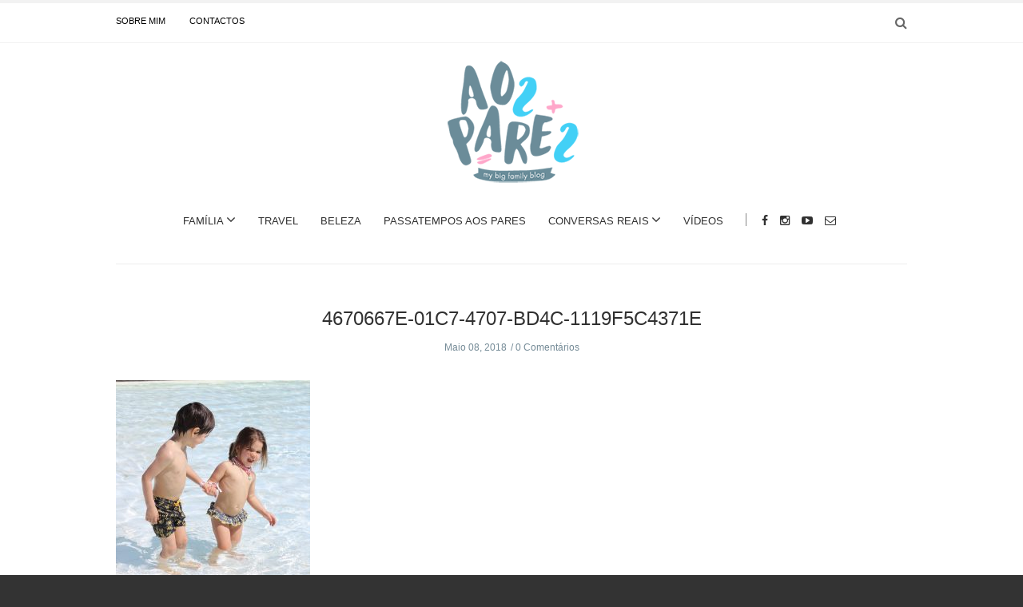

--- FILE ---
content_type: text/html; charset=UTF-8
request_url: https://aospares.pt/zmar-um-paraiso-para-as-familias/4670667e-01c7-4707-bd4c-1119f5c4371e/
body_size: 18153
content:
<!doctype html>
<html class="no-js" lang="pt-PT">
  <head><script>if(navigator.userAgent.match(/MSIE|Internet Explorer/i)||navigator.userAgent.match(/Trident\/7\..*?rv:11/i)){var href=document.location.href;if(!href.match(/[?&]nowprocket/)){if(href.indexOf("?")==-1){if(href.indexOf("#")==-1){document.location.href=href+"?nowprocket=1"}else{document.location.href=href.replace("#","?nowprocket=1#")}}else{if(href.indexOf("#")==-1){document.location.href=href+"&nowprocket=1"}else{document.location.href=href.replace("#","&nowprocket=1#")}}}}</script><script>class RocketLazyLoadScripts{constructor(e){this.triggerEvents=e,this.eventOptions={passive:!0},this.userEventListener=this.triggerListener.bind(this),this.delayedScripts={normal:[],async:[],defer:[]},this.allJQueries=[]}_addUserInteractionListener(e){this.triggerEvents.forEach((t=>window.addEventListener(t,e.userEventListener,e.eventOptions)))}_removeUserInteractionListener(e){this.triggerEvents.forEach((t=>window.removeEventListener(t,e.userEventListener,e.eventOptions)))}triggerListener(){this._removeUserInteractionListener(this),this._loadEverythingNow()}async _loadEverythingNow(){this._handleDocumentWrite(),this._registerAllDelayedScripts(),this._preloadAllScripts(),await this._loadScriptsFromList(this.delayedScripts.normal),await this._loadScriptsFromList(this.delayedScripts.defer),await this._loadScriptsFromList(this.delayedScripts.async),await this._triggerDOMContentLoaded(),await this._triggerWindowLoad(),window.dispatchEvent(new Event("rocket-allScriptsLoaded"))}_registerAllDelayedScripts(){document.querySelectorAll("script[type=rocketlazyloadscript]").forEach((e=>{e.hasAttribute("src")?e.hasAttribute("async")&&!1!==e.async?this.delayedScripts.async.push(e):e.hasAttribute("defer")&&!1!==e.defer||"module"===e.getAttribute("data-rocket-type")?this.delayedScripts.defer.push(e):this.delayedScripts.normal.push(e):this.delayedScripts.normal.push(e)}))}async _transformScript(e){return await this._requestAnimFrame(),new Promise((t=>{var n=document.createElement("script");[...e.attributes].forEach((e=>{let t=e.nodeName;"type"!==t&&("data-rocket-type"===t&&(t="type"),n.setAttribute(t,e.nodeValue))})),e.hasAttribute("src")?(n.addEventListener("load",t),n.addEventListener("error",t)):(n.text=e.text,t()),e.parentNode.replaceChild(n,e)}))}async _loadScriptsFromList(e){const t=e.shift();return t?(await this._transformScript(t),this._loadScriptsFromList(e)):Promise.resolve()}_preloadAllScripts(){var e=document.createDocumentFragment();[...this.delayedScripts.normal,...this.delayedScripts.defer,...this.delayedScripts.async].forEach((t=>{const n=t.getAttribute("src");if(n){const t=document.createElement("link");t.href=n,t.rel="preload",t.as="script",e.appendChild(t)}})),document.head.appendChild(e)}_delayEventListeners(){let e={};function t(t,n){!function(t){function n(n){return e[t].eventsToRewrite.indexOf(n)>=0?"rocket-"+n:n}e[t]||(e[t]={originalFunctions:{add:t.addEventListener,remove:t.removeEventListener},eventsToRewrite:[]},t.addEventListener=function(){arguments[0]=n(arguments[0]),e[t].originalFunctions.add.apply(t,arguments)},t.removeEventListener=function(){arguments[0]=n(arguments[0]),e[t].originalFunctions.remove.apply(t,arguments)})}(t),e[t].eventsToRewrite.push(n)}function n(e,t){const n=e[t];Object.defineProperty(e,t,{get:n||function(){},set:n=>{e["rocket"+t]=n}})}t(document,"DOMContentLoaded"),t(window,"DOMContentLoaded"),t(window,"load"),t(window,"pageshow"),t(document,"readystatechange"),n(document,"onreadystatechange"),n(window,"onload"),n(window,"onpageshow")}_delayJQueryReady(e){let t;Object.defineProperty(window,"jQuery",{get:()=>t,set(n){if(n&&n.fn&&!e.allJQueries.includes(n)){n.fn.ready=n.fn.init.prototype.ready=function(t){e.domReadyFired?t.bind(document)(n):document.addEventListener("rocket-DOMContentLoaded",(()=>t.bind(document)(n)))};const t=n.fn.on;n.fn.on=n.fn.init.prototype.on=function(){if(this[0]===window){function e(e){return e.split(" ").map((e=>"load"===e?"rocket-load":e)).join(" ")}"string"==typeof arguments[0]||arguments[0]instanceof String?arguments[0]=e(arguments[0]):"object"==typeof arguments[0]&&Object.keys(arguments[0]).forEach((t=>{delete Object.assign(arguments[0],{[e(t)]:arguments[0][t]})[t]}))}return t.apply(this,arguments),this},e.allJQueries.push(n)}t=n}})}async _triggerDOMContentLoaded(){this.domReadyFired=!0,await this._requestAnimFrame(),document.dispatchEvent(new Event("rocket-DOMContentLoaded")),await this._requestAnimFrame(),window.dispatchEvent(new Event("rocket-DOMContentLoaded")),await this._requestAnimFrame(),document.dispatchEvent(new Event("rocket-readystatechange")),await this._requestAnimFrame(),document.rocketonreadystatechange&&document.rocketonreadystatechange()}async _triggerWindowLoad(){await this._requestAnimFrame(),window.dispatchEvent(new Event("rocket-load")),await this._requestAnimFrame(),window.rocketonload&&window.rocketonload(),await this._requestAnimFrame(),this.allJQueries.forEach((e=>e(window).trigger("rocket-load"))),window.dispatchEvent(new Event("rocket-pageshow")),await this._requestAnimFrame(),window.rocketonpageshow&&window.rocketonpageshow()}_handleDocumentWrite(){const e=new Map;document.write=document.writeln=function(t){const n=document.currentScript,r=document.createRange(),i=n.parentElement;let o=e.get(n);void 0===o&&(o=n.nextSibling,e.set(n,o));const a=document.createDocumentFragment();r.setStart(a,0),a.appendChild(r.createContextualFragment(t)),i.insertBefore(a,o)}}async _requestAnimFrame(){return new Promise((e=>requestAnimationFrame(e)))}static run(){const e=new RocketLazyLoadScripts(["keydown","mouseover","touchmove","touchstart","wheel"]);e._delayEventListeners(),e._delayJQueryReady(e),e._addUserInteractionListener(e)}}RocketLazyLoadScripts.run();
</script>
    <meta charset="UTF-8">
    <meta http-equiv="x-ua-compatible" content="ie=edge">
    <meta name="viewport" content="width=device-width, initial-scale=1">

<script type="rocketlazyloadscript">
  (function() {
    var useSSL = 'https:' == document.location.protocol;
    var src = (useSSL ? 'https:' : 'http:') +
        '//www.googletagservices.com/tag/js/gpt.js';
    document.write('<scr' + 'ipt src="' + src + '"></scr' + 'ipt>');
  })();
</script>

    <!-- Place favicon.ico in the root directory -->
    <meta name='robots' content='index, follow, max-image-preview:large, max-snippet:-1, max-video-preview:-1' />

	<!-- This site is optimized with the Yoast SEO plugin v26.8 - https://yoast.com/product/yoast-seo-wordpress/ -->
	<title>4670667E-01C7-4707-BD4C-1119F5C4371E - Aos Pares</title><link rel="stylesheet" href="https://fonts.googleapis.com/css?family=Open%20Sans%3A400%7CMerriweather&#038;subset=latin&#038;display=swap" />
	<link rel="canonical" href="https://aospares.pt/zmar-um-paraiso-para-as-familias/4670667e-01c7-4707-bd4c-1119f5c4371e/" />
	<meta property="og:locale" content="pt_PT" />
	<meta property="og:type" content="article" />
	<meta property="og:title" content="4670667E-01C7-4707-BD4C-1119F5C4371E - Aos Pares" />
	<meta property="og:url" content="https://aospares.pt/zmar-um-paraiso-para-as-familias/4670667e-01c7-4707-bd4c-1119f5c4371e/" />
	<meta property="og:site_name" content="Aos Pares" />
	<meta property="og:image" content="https://aospares.pt/zmar-um-paraiso-para-as-familias/4670667e-01c7-4707-bd4c-1119f5c4371e" />
	<meta property="og:image:width" content="1656" />
	<meta property="og:image:height" content="2048" />
	<meta property="og:image:type" content="image/jpeg" />
	<meta name="twitter:card" content="summary_large_image" />
	<script type="application/ld+json" class="yoast-schema-graph">{"@context":"https://schema.org","@graph":[{"@type":"WebPage","@id":"https://aospares.pt/zmar-um-paraiso-para-as-familias/4670667e-01c7-4707-bd4c-1119f5c4371e/","url":"https://aospares.pt/zmar-um-paraiso-para-as-familias/4670667e-01c7-4707-bd4c-1119f5c4371e/","name":"4670667E-01C7-4707-BD4C-1119F5C4371E - Aos Pares","isPartOf":{"@id":"https://aospares.pt/#website"},"primaryImageOfPage":{"@id":"https://aospares.pt/zmar-um-paraiso-para-as-familias/4670667e-01c7-4707-bd4c-1119f5c4371e/#primaryimage"},"image":{"@id":"https://aospares.pt/zmar-um-paraiso-para-as-familias/4670667e-01c7-4707-bd4c-1119f5c4371e/#primaryimage"},"thumbnailUrl":"https://aospares.pt/wp-content/uploads/2018/05/4670667E-01C7-4707-BD4C-1119F5C4371E.jpeg","datePublished":"2018-05-08T20:35:00+00:00","breadcrumb":{"@id":"https://aospares.pt/zmar-um-paraiso-para-as-familias/4670667e-01c7-4707-bd4c-1119f5c4371e/#breadcrumb"},"inLanguage":"pt-PT","potentialAction":[{"@type":"ReadAction","target":["https://aospares.pt/zmar-um-paraiso-para-as-familias/4670667e-01c7-4707-bd4c-1119f5c4371e/"]}]},{"@type":"ImageObject","inLanguage":"pt-PT","@id":"https://aospares.pt/zmar-um-paraiso-para-as-familias/4670667e-01c7-4707-bd4c-1119f5c4371e/#primaryimage","url":"https://aospares.pt/wp-content/uploads/2018/05/4670667E-01C7-4707-BD4C-1119F5C4371E.jpeg","contentUrl":"https://aospares.pt/wp-content/uploads/2018/05/4670667E-01C7-4707-BD4C-1119F5C4371E.jpeg","width":1656,"height":2048},{"@type":"BreadcrumbList","@id":"https://aospares.pt/zmar-um-paraiso-para-as-familias/4670667e-01c7-4707-bd4c-1119f5c4371e/#breadcrumb","itemListElement":[{"@type":"ListItem","position":1,"name":"Início","item":"https://aospares.pt/"},{"@type":"ListItem","position":2,"name":"Zmar, um paraíso para as famílias!","item":"https://aospares.pt/zmar-um-paraiso-para-as-familias/"},{"@type":"ListItem","position":3,"name":"4670667E-01C7-4707-BD4C-1119F5C4371E"}]},{"@type":"WebSite","@id":"https://aospares.pt/#website","url":"https://aospares.pt/","name":"Aos Pares","description":"my big family blog","potentialAction":[{"@type":"SearchAction","target":{"@type":"EntryPoint","urlTemplate":"https://aospares.pt/?s={search_term_string}"},"query-input":{"@type":"PropertyValueSpecification","valueRequired":true,"valueName":"search_term_string"}}],"inLanguage":"pt-PT"}]}</script>
	<!-- / Yoast SEO plugin. -->


<link rel='dns-prefetch' href='//widgetlogic.org' />
<link rel='dns-prefetch' href='//fonts.googleapis.com' />
<link href='https://fonts.gstatic.com' crossorigin rel='preconnect' />
<link rel="alternate" type="application/rss+xml" title="Aos Pares &raquo; Feed" href="https://aospares.pt/feed/" />
<link rel="alternate" type="application/rss+xml" title="Aos Pares &raquo; Feed de comentários" href="https://aospares.pt/comments/feed/" />
<script type="text/javascript" id="wpp-js" src="https://aospares.pt/wp-content/plugins/wordpress-popular-posts/assets/js/wpp.min.js?ver=7.3.6" data-sampling="0" data-sampling-rate="100" data-api-url="https://aospares.pt/wp-json/wordpress-popular-posts" data-post-id="18974" data-token="712f491537" data-lang="0" data-debug="0"></script>
<link rel="alternate" type="application/rss+xml" title="Feed de comentários de Aos Pares &raquo; 4670667E-01C7-4707-BD4C-1119F5C4371E" href="https://aospares.pt/zmar-um-paraiso-para-as-familias/4670667e-01c7-4707-bd4c-1119f5c4371e/feed/" />
<link rel="alternate" title="oEmbed (JSON)" type="application/json+oembed" href="https://aospares.pt/wp-json/oembed/1.0/embed?url=https%3A%2F%2Faospares.pt%2Fzmar-um-paraiso-para-as-familias%2F4670667e-01c7-4707-bd4c-1119f5c4371e%2F" />
<link rel="alternate" title="oEmbed (XML)" type="text/xml+oembed" href="https://aospares.pt/wp-json/oembed/1.0/embed?url=https%3A%2F%2Faospares.pt%2Fzmar-um-paraiso-para-as-familias%2F4670667e-01c7-4707-bd4c-1119f5c4371e%2F&#038;format=xml" />
		<!-- This site uses the Google Analytics by ExactMetrics plugin v8.11.1 - Using Analytics tracking - https://www.exactmetrics.com/ -->
		<!-- Note: ExactMetrics is not currently configured on this site. The site owner needs to authenticate with Google Analytics in the ExactMetrics settings panel. -->
					<!-- No tracking code set -->
				<!-- / Google Analytics by ExactMetrics -->
		<!-- aospares.pt is managing ads with Advanced Ads 2.0.16 – https://wpadvancedads.com/ --><!--noptimize--><script type="rocketlazyloadscript" id="aospa-ready">
			window.advanced_ads_ready=function(e,a){a=a||"complete";var d=function(e){return"interactive"===a?"loading"!==e:"complete"===e};d(document.readyState)?e():document.addEventListener("readystatechange",(function(a){d(a.target.readyState)&&e()}),{once:"interactive"===a})},window.advanced_ads_ready_queue=window.advanced_ads_ready_queue||[];		</script>
		<!--/noptimize--><style id='wp-img-auto-sizes-contain-inline-css' type='text/css'>
img:is([sizes=auto i],[sizes^="auto," i]){contain-intrinsic-size:3000px 1500px}
/*# sourceURL=wp-img-auto-sizes-contain-inline-css */
</style>
<link rel='stylesheet' id='sbi_styles-css' href='https://aospares.pt/wp-content/plugins/instagram-feed/css/sbi-styles.min.css?ver=6.10.0' type='text/css' media='all' />
<style id='wp-emoji-styles-inline-css' type='text/css'>

	img.wp-smiley, img.emoji {
		display: inline !important;
		border: none !important;
		box-shadow: none !important;
		height: 1em !important;
		width: 1em !important;
		margin: 0 0.07em !important;
		vertical-align: -0.1em !important;
		background: none !important;
		padding: 0 !important;
	}
/*# sourceURL=wp-emoji-styles-inline-css */
</style>
<style id='wp-block-library-inline-css' type='text/css'>
:root{--wp-block-synced-color:#7a00df;--wp-block-synced-color--rgb:122,0,223;--wp-bound-block-color:var(--wp-block-synced-color);--wp-editor-canvas-background:#ddd;--wp-admin-theme-color:#007cba;--wp-admin-theme-color--rgb:0,124,186;--wp-admin-theme-color-darker-10:#006ba1;--wp-admin-theme-color-darker-10--rgb:0,107,160.5;--wp-admin-theme-color-darker-20:#005a87;--wp-admin-theme-color-darker-20--rgb:0,90,135;--wp-admin-border-width-focus:2px}@media (min-resolution:192dpi){:root{--wp-admin-border-width-focus:1.5px}}.wp-element-button{cursor:pointer}:root .has-very-light-gray-background-color{background-color:#eee}:root .has-very-dark-gray-background-color{background-color:#313131}:root .has-very-light-gray-color{color:#eee}:root .has-very-dark-gray-color{color:#313131}:root .has-vivid-green-cyan-to-vivid-cyan-blue-gradient-background{background:linear-gradient(135deg,#00d084,#0693e3)}:root .has-purple-crush-gradient-background{background:linear-gradient(135deg,#34e2e4,#4721fb 50%,#ab1dfe)}:root .has-hazy-dawn-gradient-background{background:linear-gradient(135deg,#faaca8,#dad0ec)}:root .has-subdued-olive-gradient-background{background:linear-gradient(135deg,#fafae1,#67a671)}:root .has-atomic-cream-gradient-background{background:linear-gradient(135deg,#fdd79a,#004a59)}:root .has-nightshade-gradient-background{background:linear-gradient(135deg,#330968,#31cdcf)}:root .has-midnight-gradient-background{background:linear-gradient(135deg,#020381,#2874fc)}:root{--wp--preset--font-size--normal:16px;--wp--preset--font-size--huge:42px}.has-regular-font-size{font-size:1em}.has-larger-font-size{font-size:2.625em}.has-normal-font-size{font-size:var(--wp--preset--font-size--normal)}.has-huge-font-size{font-size:var(--wp--preset--font-size--huge)}.has-text-align-center{text-align:center}.has-text-align-left{text-align:left}.has-text-align-right{text-align:right}.has-fit-text{white-space:nowrap!important}#end-resizable-editor-section{display:none}.aligncenter{clear:both}.items-justified-left{justify-content:flex-start}.items-justified-center{justify-content:center}.items-justified-right{justify-content:flex-end}.items-justified-space-between{justify-content:space-between}.screen-reader-text{border:0;clip-path:inset(50%);height:1px;margin:-1px;overflow:hidden;padding:0;position:absolute;width:1px;word-wrap:normal!important}.screen-reader-text:focus{background-color:#ddd;clip-path:none;color:#444;display:block;font-size:1em;height:auto;left:5px;line-height:normal;padding:15px 23px 14px;text-decoration:none;top:5px;width:auto;z-index:100000}html :where(.has-border-color){border-style:solid}html :where([style*=border-top-color]){border-top-style:solid}html :where([style*=border-right-color]){border-right-style:solid}html :where([style*=border-bottom-color]){border-bottom-style:solid}html :where([style*=border-left-color]){border-left-style:solid}html :where([style*=border-width]){border-style:solid}html :where([style*=border-top-width]){border-top-style:solid}html :where([style*=border-right-width]){border-right-style:solid}html :where([style*=border-bottom-width]){border-bottom-style:solid}html :where([style*=border-left-width]){border-left-style:solid}html :where(img[class*=wp-image-]){height:auto;max-width:100%}:where(figure){margin:0 0 1em}html :where(.is-position-sticky){--wp-admin--admin-bar--position-offset:var(--wp-admin--admin-bar--height,0px)}@media screen and (max-width:600px){html :where(.is-position-sticky){--wp-admin--admin-bar--position-offset:0px}}

/*# sourceURL=wp-block-library-inline-css */
</style><style id='global-styles-inline-css' type='text/css'>
:root{--wp--preset--aspect-ratio--square: 1;--wp--preset--aspect-ratio--4-3: 4/3;--wp--preset--aspect-ratio--3-4: 3/4;--wp--preset--aspect-ratio--3-2: 3/2;--wp--preset--aspect-ratio--2-3: 2/3;--wp--preset--aspect-ratio--16-9: 16/9;--wp--preset--aspect-ratio--9-16: 9/16;--wp--preset--color--black: #000000;--wp--preset--color--cyan-bluish-gray: #abb8c3;--wp--preset--color--white: #ffffff;--wp--preset--color--pale-pink: #f78da7;--wp--preset--color--vivid-red: #cf2e2e;--wp--preset--color--luminous-vivid-orange: #ff6900;--wp--preset--color--luminous-vivid-amber: #fcb900;--wp--preset--color--light-green-cyan: #7bdcb5;--wp--preset--color--vivid-green-cyan: #00d084;--wp--preset--color--pale-cyan-blue: #8ed1fc;--wp--preset--color--vivid-cyan-blue: #0693e3;--wp--preset--color--vivid-purple: #9b51e0;--wp--preset--gradient--vivid-cyan-blue-to-vivid-purple: linear-gradient(135deg,rgb(6,147,227) 0%,rgb(155,81,224) 100%);--wp--preset--gradient--light-green-cyan-to-vivid-green-cyan: linear-gradient(135deg,rgb(122,220,180) 0%,rgb(0,208,130) 100%);--wp--preset--gradient--luminous-vivid-amber-to-luminous-vivid-orange: linear-gradient(135deg,rgb(252,185,0) 0%,rgb(255,105,0) 100%);--wp--preset--gradient--luminous-vivid-orange-to-vivid-red: linear-gradient(135deg,rgb(255,105,0) 0%,rgb(207,46,46) 100%);--wp--preset--gradient--very-light-gray-to-cyan-bluish-gray: linear-gradient(135deg,rgb(238,238,238) 0%,rgb(169,184,195) 100%);--wp--preset--gradient--cool-to-warm-spectrum: linear-gradient(135deg,rgb(74,234,220) 0%,rgb(151,120,209) 20%,rgb(207,42,186) 40%,rgb(238,44,130) 60%,rgb(251,105,98) 80%,rgb(254,248,76) 100%);--wp--preset--gradient--blush-light-purple: linear-gradient(135deg,rgb(255,206,236) 0%,rgb(152,150,240) 100%);--wp--preset--gradient--blush-bordeaux: linear-gradient(135deg,rgb(254,205,165) 0%,rgb(254,45,45) 50%,rgb(107,0,62) 100%);--wp--preset--gradient--luminous-dusk: linear-gradient(135deg,rgb(255,203,112) 0%,rgb(199,81,192) 50%,rgb(65,88,208) 100%);--wp--preset--gradient--pale-ocean: linear-gradient(135deg,rgb(255,245,203) 0%,rgb(182,227,212) 50%,rgb(51,167,181) 100%);--wp--preset--gradient--electric-grass: linear-gradient(135deg,rgb(202,248,128) 0%,rgb(113,206,126) 100%);--wp--preset--gradient--midnight: linear-gradient(135deg,rgb(2,3,129) 0%,rgb(40,116,252) 100%);--wp--preset--font-size--small: 13px;--wp--preset--font-size--medium: 20px;--wp--preset--font-size--large: 36px;--wp--preset--font-size--x-large: 42px;--wp--preset--spacing--20: 0.44rem;--wp--preset--spacing--30: 0.67rem;--wp--preset--spacing--40: 1rem;--wp--preset--spacing--50: 1.5rem;--wp--preset--spacing--60: 2.25rem;--wp--preset--spacing--70: 3.38rem;--wp--preset--spacing--80: 5.06rem;--wp--preset--shadow--natural: 6px 6px 9px rgba(0, 0, 0, 0.2);--wp--preset--shadow--deep: 12px 12px 50px rgba(0, 0, 0, 0.4);--wp--preset--shadow--sharp: 6px 6px 0px rgba(0, 0, 0, 0.2);--wp--preset--shadow--outlined: 6px 6px 0px -3px rgb(255, 255, 255), 6px 6px rgb(0, 0, 0);--wp--preset--shadow--crisp: 6px 6px 0px rgb(0, 0, 0);}:where(.is-layout-flex){gap: 0.5em;}:where(.is-layout-grid){gap: 0.5em;}body .is-layout-flex{display: flex;}.is-layout-flex{flex-wrap: wrap;align-items: center;}.is-layout-flex > :is(*, div){margin: 0;}body .is-layout-grid{display: grid;}.is-layout-grid > :is(*, div){margin: 0;}:where(.wp-block-columns.is-layout-flex){gap: 2em;}:where(.wp-block-columns.is-layout-grid){gap: 2em;}:where(.wp-block-post-template.is-layout-flex){gap: 1.25em;}:where(.wp-block-post-template.is-layout-grid){gap: 1.25em;}.has-black-color{color: var(--wp--preset--color--black) !important;}.has-cyan-bluish-gray-color{color: var(--wp--preset--color--cyan-bluish-gray) !important;}.has-white-color{color: var(--wp--preset--color--white) !important;}.has-pale-pink-color{color: var(--wp--preset--color--pale-pink) !important;}.has-vivid-red-color{color: var(--wp--preset--color--vivid-red) !important;}.has-luminous-vivid-orange-color{color: var(--wp--preset--color--luminous-vivid-orange) !important;}.has-luminous-vivid-amber-color{color: var(--wp--preset--color--luminous-vivid-amber) !important;}.has-light-green-cyan-color{color: var(--wp--preset--color--light-green-cyan) !important;}.has-vivid-green-cyan-color{color: var(--wp--preset--color--vivid-green-cyan) !important;}.has-pale-cyan-blue-color{color: var(--wp--preset--color--pale-cyan-blue) !important;}.has-vivid-cyan-blue-color{color: var(--wp--preset--color--vivid-cyan-blue) !important;}.has-vivid-purple-color{color: var(--wp--preset--color--vivid-purple) !important;}.has-black-background-color{background-color: var(--wp--preset--color--black) !important;}.has-cyan-bluish-gray-background-color{background-color: var(--wp--preset--color--cyan-bluish-gray) !important;}.has-white-background-color{background-color: var(--wp--preset--color--white) !important;}.has-pale-pink-background-color{background-color: var(--wp--preset--color--pale-pink) !important;}.has-vivid-red-background-color{background-color: var(--wp--preset--color--vivid-red) !important;}.has-luminous-vivid-orange-background-color{background-color: var(--wp--preset--color--luminous-vivid-orange) !important;}.has-luminous-vivid-amber-background-color{background-color: var(--wp--preset--color--luminous-vivid-amber) !important;}.has-light-green-cyan-background-color{background-color: var(--wp--preset--color--light-green-cyan) !important;}.has-vivid-green-cyan-background-color{background-color: var(--wp--preset--color--vivid-green-cyan) !important;}.has-pale-cyan-blue-background-color{background-color: var(--wp--preset--color--pale-cyan-blue) !important;}.has-vivid-cyan-blue-background-color{background-color: var(--wp--preset--color--vivid-cyan-blue) !important;}.has-vivid-purple-background-color{background-color: var(--wp--preset--color--vivid-purple) !important;}.has-black-border-color{border-color: var(--wp--preset--color--black) !important;}.has-cyan-bluish-gray-border-color{border-color: var(--wp--preset--color--cyan-bluish-gray) !important;}.has-white-border-color{border-color: var(--wp--preset--color--white) !important;}.has-pale-pink-border-color{border-color: var(--wp--preset--color--pale-pink) !important;}.has-vivid-red-border-color{border-color: var(--wp--preset--color--vivid-red) !important;}.has-luminous-vivid-orange-border-color{border-color: var(--wp--preset--color--luminous-vivid-orange) !important;}.has-luminous-vivid-amber-border-color{border-color: var(--wp--preset--color--luminous-vivid-amber) !important;}.has-light-green-cyan-border-color{border-color: var(--wp--preset--color--light-green-cyan) !important;}.has-vivid-green-cyan-border-color{border-color: var(--wp--preset--color--vivid-green-cyan) !important;}.has-pale-cyan-blue-border-color{border-color: var(--wp--preset--color--pale-cyan-blue) !important;}.has-vivid-cyan-blue-border-color{border-color: var(--wp--preset--color--vivid-cyan-blue) !important;}.has-vivid-purple-border-color{border-color: var(--wp--preset--color--vivid-purple) !important;}.has-vivid-cyan-blue-to-vivid-purple-gradient-background{background: var(--wp--preset--gradient--vivid-cyan-blue-to-vivid-purple) !important;}.has-light-green-cyan-to-vivid-green-cyan-gradient-background{background: var(--wp--preset--gradient--light-green-cyan-to-vivid-green-cyan) !important;}.has-luminous-vivid-amber-to-luminous-vivid-orange-gradient-background{background: var(--wp--preset--gradient--luminous-vivid-amber-to-luminous-vivid-orange) !important;}.has-luminous-vivid-orange-to-vivid-red-gradient-background{background: var(--wp--preset--gradient--luminous-vivid-orange-to-vivid-red) !important;}.has-very-light-gray-to-cyan-bluish-gray-gradient-background{background: var(--wp--preset--gradient--very-light-gray-to-cyan-bluish-gray) !important;}.has-cool-to-warm-spectrum-gradient-background{background: var(--wp--preset--gradient--cool-to-warm-spectrum) !important;}.has-blush-light-purple-gradient-background{background: var(--wp--preset--gradient--blush-light-purple) !important;}.has-blush-bordeaux-gradient-background{background: var(--wp--preset--gradient--blush-bordeaux) !important;}.has-luminous-dusk-gradient-background{background: var(--wp--preset--gradient--luminous-dusk) !important;}.has-pale-ocean-gradient-background{background: var(--wp--preset--gradient--pale-ocean) !important;}.has-electric-grass-gradient-background{background: var(--wp--preset--gradient--electric-grass) !important;}.has-midnight-gradient-background{background: var(--wp--preset--gradient--midnight) !important;}.has-small-font-size{font-size: var(--wp--preset--font-size--small) !important;}.has-medium-font-size{font-size: var(--wp--preset--font-size--medium) !important;}.has-large-font-size{font-size: var(--wp--preset--font-size--large) !important;}.has-x-large-font-size{font-size: var(--wp--preset--font-size--x-large) !important;}
/*# sourceURL=global-styles-inline-css */
</style>

<style id='classic-theme-styles-inline-css' type='text/css'>
/*! This file is auto-generated */
.wp-block-button__link{color:#fff;background-color:#32373c;border-radius:9999px;box-shadow:none;text-decoration:none;padding:calc(.667em + 2px) calc(1.333em + 2px);font-size:1.125em}.wp-block-file__button{background:#32373c;color:#fff;text-decoration:none}
/*# sourceURL=/wp-includes/css/classic-themes.min.css */
</style>
<link data-minify="1" rel='stylesheet' id='block-widget-css' href='https://aospares.pt/wp-content/cache/min/1/wp-content/plugins/widget-logic/block_widget/css/widget.css?ver=1742302711' type='text/css' media='all' />
<link data-minify="1" rel='stylesheet' id='mpp_gutenberg-css' href='https://aospares.pt/wp-content/cache/min/1/wp-content/plugins/metronet-profile-picture/dist/blocks.style.build.css?ver=1742302711' type='text/css' media='all' />
<link data-minify="1" rel='stylesheet' id='contact-form-7-css' href='https://aospares.pt/wp-content/cache/min/1/wp-content/plugins/contact-form-7/includes/css/styles.css?ver=1742302711' type='text/css' media='all' />
<link data-minify="1" rel='stylesheet' id='wp-post-navigation-style-css' href='https://aospares.pt/wp-content/cache/min/1/wp-content/plugins/wp-post-navigation/style.css?ver=1742302711' type='text/css' media='all' />
<link data-minify="1" rel='stylesheet' id='wordpress-popular-posts-css-css' href='https://aospares.pt/wp-content/cache/min/1/wp-content/plugins/wordpress-popular-posts/assets/css/wpp.css?ver=1742302711' type='text/css' media='all' />
<link data-minify="1" rel='stylesheet' id='fontawesome-css' href='https://aospares.pt/wp-content/cache/min/1/wp-content/themes/solstice/css/fontawesome.min.css?ver=1742302711' type='text/css' media='all' />
<link data-minify="1" rel='stylesheet' id='slick-css' href='https://aospares.pt/wp-content/cache/min/1/wp-content/themes/solstice/css/slick.css?ver=1742302711' type='text/css' media='all' />
<link rel='stylesheet' id='perfect-scrollbar-css' href='https://aospares.pt/wp-content/themes/solstice/css/perfect-scrollbar.min.css?ver=1.0' type='text/css' media='all' />
<link rel='stylesheet' id='bootstrap-css' href='https://aospares.pt/wp-content/themes/solstice/css/bootstrap.min.css?ver=1.0' type='text/css' media='all' />
<link data-minify="1" rel='stylesheet' id='reset-css' href='https://aospares.pt/wp-content/cache/min/1/wp-content/themes/solstice/css/reset.css?ver=1742302711' type='text/css' media='all' />
<link data-minify="1" rel='stylesheet' id='normalize-css' href='https://aospares.pt/wp-content/cache/min/1/wp-content/themes/solstice/css/normalize.css?ver=1742302711' type='text/css' media='all' />
<link data-minify="1" rel='stylesheet' id='main-css' href='https://aospares.pt/wp-content/cache/min/1/wp-content/themes/solstice/css/main.css?ver=1742302711' type='text/css' media='all' />
<link data-minify="1" rel='stylesheet' id='ms-main-css' href='https://aospares.pt/wp-content/cache/min/1/wp-content/plugins/masterslider/public/assets/css/masterslider.main.css?ver=1742302711' type='text/css' media='all' />
<link data-minify="1" rel='stylesheet' id='ms-custom-css' href='https://aospares.pt/wp-content/cache/min/1/wp-content/uploads/masterslider/custom.css?ver=1742302711' type='text/css' media='all' />
<noscript></noscript>    <style type="text/css" media="screen" id="solstice-custom-style">
      /*.blog-tabs a:hover { background: #80CFF4 !important; }*/
.archive .blog-post .post-content, .single .blog-post .post-content a {
    color: #816a9a !important;
}

/*Fix para CF7*/
input[type="radio"]{
    -webkit-appearance: radio;
}

.wp-post-navigation {
    margin: 50px 0 50px 0 !important;
}

.wp-post-navigation a {
    font-size: 14px !important;
}

nav.u_next_story > div {
    top: 86% !important;
}

.post-author { display: none !important; }
.wpp-post-title {
    font-family: "Open Sans" !important;
    padding-bottom: 10px;
}
.wp-post-navigation-pre, .wp-post-navigation-next {
    line-height: 26px !important;
}
.wpp-views {
    font-family: "Open Sans" !important;
}

.widget_latest_posts_entries .post-title a, #main-footer .widget_latest_posts_entries .post-title a {
    font-family: "Open Sans" !important;
}

.widget_latest_posts_entries .post-content span {
    font-family: "Open Sans" !important;
}

.post-stats {
    padding-top: 10px;
}

.main-nav-items li ul { border: none !important; }
.apsw-post-views-wrapper {display: none; }
.blog-post .post-share { border: none; }
.social-icons.style2 li a {
    display: inline-block;
    padding: 6px 21px;
    border: 1px solid #cccccc;
    font-size: 11px;
    color: #80cff4;
}
.social-icons.style2 li a:hover {
    border-color: #80cff4;
    background: #80cff4;
    color: #ffffff;
}
.blog-post .post-meta .author {
    margin-right: 20px;
    line-height: 2em;
}
.master-post-nav {
    display: none;
}
.fa-fw { color: #ffffff; }

.blog-post header img {
    width: 100% !important;
    max-height:660px; /*hack para altura do slider*/
}

html body .supsystic-social-sharing a.social-sharing-button {
    padding: .38em .30em .38em .30em !important;
}

html body .supsystic-social-sharing.supsystic-social-sharing-spacing a.social-sharing-button {
    margin-right: 0.7em !important;
}

.es_textbox_class {
    width: 100%;
    border: 1px solid #656565;
    height: 30px;
}

#es_txt_button {
    background: #656565;
    color: #fff;
    border: 1px solid #656565;
    width: 100%;
    height: 30px;
}
.blog-post-slider {
    margin-bottom: 30px !important;
}

#sideheader {
    top: 31px !important;
}

#blog-popular-load-more, .ajax-load-more {
    font-size: 1.5em !important;
}



@media screen and (max-width: 767px) {
    
.blog-tabs a.active {
    background-color: #80cff4 !important;
    color: #ffffff !important;
}

.blog-tabs a {
    border: #80cff4 1px solid !important;
    color: #80cff4 !important;
}

.blog-post-slider {
    margin-bottom: 5px !important;
    padding-bottom: 15px !important;
}

.blog-post-slider .slick-prev, .blog-post-slider .slick-next { display: none !important; }

}


@media screen and (max-width: 991px) {
#main-header.sticky .main-nav .logo-wrapper {
    margin-top: 20px !important;
    margin-bottom: -10px !important;
}

}    </style>
    <script type="rocketlazyloadscript" data-rocket-type="text/javascript" src="https://aospares.pt/wp-includes/js/jquery/jquery.min.js?ver=3.7.1" id="jquery-core-js"></script>
<script type="rocketlazyloadscript" data-rocket-type="text/javascript" src="https://aospares.pt/wp-includes/js/jquery/jquery-migrate.min.js?ver=3.4.1" id="jquery-migrate-js"></script>
<script type="rocketlazyloadscript" data-rocket-type="text/javascript" src="https://aospares.pt/wp-content/themes/solstice/js/vendor/modernizr.min.js?ver=1.0" id="jquery-modernizr-js"></script>
<link rel="https://api.w.org/" href="https://aospares.pt/wp-json/" /><link rel="alternate" title="JSON" type="application/json" href="https://aospares.pt/wp-json/wp/v2/media/18974" /><link rel="EditURI" type="application/rsd+xml" title="RSD" href="https://aospares.pt/xmlrpc.php?rsd" />
<meta name="generator" content="Redux 4.5.10" /><!-- 2016.03.24 Facebook Pixel Code -->
<script type="rocketlazyloadscript">
!function(f,b,e,v,n,t,s){if(f.fbq)return;n=f.fbq=function(){n.callMethod?
n.callMethod.apply(n,arguments):n.queue.push(arguments)};if(!f._fbq)f._fbq=n;
n.push=n;n.loaded=!0;n.version='2.0';n.queue=[];t=b.createElement(e);t.async=!0;
t.src=v;s=b.getElementsByTagName(e)[0];s.parentNode.insertBefore(t,s)}(window,
document,'script','//connect.facebook.net/en_US/fbevents.js');

fbq('init', '1574358806114906');
fbq('track', "PageView");
 fbq('track', 'ViewContent');
 fbq('track', 'Lead');
 
</script>
<noscript><img height="1" width="1" style="display:none"
src="https://www.facebook.com/tr?id=1574358806114906&ev=PageView&noscript=1"
/></noscript>
<!-- End Facebook Pixel Code -->

<!-- Tracking de eventos Analytics -->
<script type="rocketlazyloadscript">
/**
* Function that tracks a click on an outbound link in Analytics
* This function takes a valid URL string as an argument, and uses that URL string
* as the event label. Setting the transport method to 'beacon' lets the hit be sent
* using 'navigator.sendBeacon' in browser that support it.
*/
var trackOutboundLink = function(url) {
   ga('send', 'event', 'outbound', 'click', 'url1RolGAi', {
'transport': 'beacon',
     'hitCallback': function(){}
   });

}
</script><script type="rocketlazyloadscript">var ms_grabbing_curosr='https://aospares.pt/wp-content/plugins/masterslider/public/assets/css/common/grabbing.cur',ms_grab_curosr='https://aospares.pt/wp-content/plugins/masterslider/public/assets/css/common/grab.cur';</script>
<meta name="generator" content="MasterSlider 3.1.2 - Responsive Touch Image Slider" />
<style type="text/css">
					.wp-post-navigation a{
					text-decoration: none;
font: \"Open Sans\" !important;
color: #000000;
font-size: 16px;
font-weight: 600;
					}
				 </style><link rel="apple-touch-icon" sizes="144x144" href="/wp-content/uploads/fbrfg/apple-touch-icon.png?v=rM34x9JGyK">
<link rel="icon" type="image/png" sizes="32x32" href="/wp-content/uploads/fbrfg/favicon-32x32.png?v=rM34x9JGyK">
<link rel="icon" type="image/png" sizes="16x16" href="/wp-content/uploads/fbrfg/favicon-16x16.png?v=rM34x9JGyK">
<link rel="manifest" href="/wp-content/uploads/fbrfg/manifest.json?v=rM34x9JGyK">
<link rel="mask-icon" href="/wp-content/uploads/fbrfg/safari-pinned-tab.svg?v=rM34x9JGyK" color="#5bbad5">
<link rel="shortcut icon" href="/wp-content/uploads/fbrfg/favicon.ico?v=rM34x9JGyK">
<meta name="msapplication-config" content="/wp-content/uploads/fbrfg/browserconfig.xml?v=rM34x9JGyK">
<meta name="theme-color" content="#ffffff">            <style id="wpp-loading-animation-styles">@-webkit-keyframes bgslide{from{background-position-x:0}to{background-position-x:-200%}}@keyframes bgslide{from{background-position-x:0}to{background-position-x:-200%}}.wpp-widget-block-placeholder,.wpp-shortcode-placeholder{margin:0 auto;width:60px;height:3px;background:#dd3737;background:linear-gradient(90deg,#dd3737 0%,#571313 10%,#dd3737 100%);background-size:200% auto;border-radius:3px;-webkit-animation:bgslide 1s infinite linear;animation:bgslide 1s infinite linear}</style>
            		<style type="text/css" id="wp-custom-css">
			/*
Aqui pode adicionar o seu próprio CSS.

Clique no ícone de ajuda acima para saber mais.
*/

.collage-wrapper.powered-by {display:none !important;}

/*.wp-post-navigation-next a:link, .wp-post-navigation-next a:visited {
    color: #666666 !important;
}

.wp-post-navigation-pre a:link, .wp-post-navigation-pre a:visited {
    color: #666666 !important;
}*/		</style>
		<style id="solstice_theme_options-dynamic-css" title="dynamic-css" class="redux-options-output">.blog-navigation .ajax-load-more, .pagination a, .pagination span{border-color:#cccccc;}.top-message{background-color:transparent;}.main-nav-items a:hover, .main-nav-items li ul li a:hover{color:#adadad;}.top-nav a{color:#000000;}.top-nav a:hover{color:#cccccc;}.top-nav-wrapper{background-color:transparent;}.top-nav-wrapper{border-top-color:#f2f2f2;}.top-nav-wrapper{border-bottom-color:#f2f2f2;}.blog-post header .categories li a{color:#a8a8a8;}.archive .blog-post header .meta span, .archive .blog-post header .meta a, .blog-post .meta, .blog-post .meta a,  .contents-inner.list-view .blog-post header .meta span, .contents-inner.list-view .blog-post header .meta a, .grid-view .blog-post .meta a, .grid-view .blog-post .meta{color:#d1d1d1;}#main-footer, #bottom-footer{background-color:#F5F5F5;}#main-footer{border-color:transparent;}#bottom-footer a, #main-footer .widget_latest_posts_entries .post-title a, #main-footer .widget_categories a{color:#333333;}#main-footer a:hover, #bottom-footer a:hover, #main-footer .widget_latest_posts_entries .post-title a:hover, #main-footer .widget_categories a:hover{color:#c4c4c4;}#main-footer .row{border-color:#c4c4c4;}#main-footer .widget ul li{border-bottom-color:#c4c4c4;}#bottom-footer .social-icons li a{color:#000000;}#bottom-footer .social-icons li a:hover{color:#c4c4c4;}.widget_latest_posts_entries h5{color:transparent;}.widget_latest_posts_entries .post-title a, #main-footer .widget_latest_posts_entries .post-title a{color:#000000;}.widget_categories ul li a, #main-footer .widget_categories a{color:#a8a8a8;}.widget_categories ul li a:hover, #main-footer .widget_categories a:hover{color:#e8e8e8;}.widget > h5{color:#ffffff;}.widget > h5{background:#80cff4;}.widget > h5{border-color:#cccccc;}#main-footer .widget > h5{color:#000000;}#main-footer .widget > h5{background:transparent;}#main-footer .widget > h5{border-color:#dddddd;}.blog-tabs a{color:#474747;}.blog-tabs a.active{color:#80cff4;}.blog-tabs a{background-color:#ffffff;}.blog-tabs a.active{background-color:#ffffff;}.blog-tabs a{border-color:transparent;}.blog-tabs a{border-color:transparent;}.single .blog-post .post-content a, .blog-post .post-meta .author a, .archive .blog-post .post-content a, .page-content a{color:#d1d1d1;}.single .blog-post .post-content a:hover, .blog-post .post-meta .author a:hover, .archive .blog-post .post-content a:hover, .page-content a:hover{color:#a0a0a0;}.blog-post header h3, .blog-post.featured-post header h3{font-family:Arial, Helvetica, sans-serif;font-weight:normal;font-style:normal;}.main-nav-items li{font-family:Arial, Helvetica, sans-serif;font-weight:normal;font-style:normal;font-size:13px;}.top-nav-wrapper .top-nav li{font-family:Arial, Helvetica, sans-serif;font-weight:normal;font-style:normal;}.blog-post .meta{font-family:Arial, Helvetica, sans-serif;font-weight:normal;font-style:normal;}.blog-post header .categories li a{font-family:Arial, Helvetica, sans-serif;font-weight:normal;font-style:normal;}.contents-inner.list-view .blog-post .post-content p, .contents-inner.list-view .blog-post .post-content, .contents-inner.grid-view .blog-post .post-content{font-family:"Open Sans";font-weight:normal;font-style:normal;}.single-post .blog-post header h3, .blog-post.featured-post header h3{font-family:Arial, Helvetica, sans-serif;font-weight:700;font-style:normal;}.single .blog-post header .meta{font-family:Arial, Helvetica, sans-serif;font-weight:normal;font-style:normal;}.single .blog-post .post-content h4{font-family:Arial, Helvetica, sans-serif;font-weight:normal;font-style:normal;}.single .blog-post .post-content p{font-family:"Open Sans";font-weight:normal;font-style:normal;}.blog-tabs a{font-family:Arial, Helvetica, sans-serif;font-weight:normal;font-style:normal;}.widget_latest_posts_entries h5{font-family:Arial, Helvetica, sans-serif;font-weight:normal;font-style:normal;}.widget_latest_posts_entries .post-title{font-family:Arial, Helvetica, sans-serif;font-weight:normal;font-style:normal;}.widget_latest_posts_entries .post-content span{font-family:Arial, Helvetica, sans-serif;font-weight:400;font-style:normal;}.widget_socials h5{font-family:Arial, Helvetica, sans-serif;font-weight:normal;font-style:normal;}.widget_tag_cloud h5{font-family:Merriweather;font-weight:normal;font-style:normal;}.widget_tag_cloud a{font-family:Merriweather;font-weight:normal;font-style:normal;}.widget_categories h5{font-family:Arial, Helvetica, sans-serif;font-weight:normal;font-style:normal;}.widget_categories ul li a{font-family:Arial, Helvetica, sans-serif;font-weight:normal;font-style:normal;}.widget_text h5{font-family:"Open Sans";font-weight:normal;font-style:normal;}.widget > h5{font-family:"Open Sans";font-weight:400;font-style:normal;}</style>
  <link rel='stylesheet' id='redux-custom-fonts-css' href='//aospares.pt/wp-content/uploads/redux/custom-fonts/fonts.css?ver=1674184773' type='text/css' media='all' />
</head>
  <body data-rsssl=1 class="attachment wp-singular attachment-template-default single single-attachment postid-18974 attachmentid-18974 attachment-jpeg wp-theme-solstice _masterslider _msp_version_3.1.2 sticky-nav-on enable aa-prefix-aospa-">

    <!-- Sticky Logo -->
        <div class="sticky-nav sticky-nav-on enable">
      <div class="container">
          <div class="row">
              <div class="col-md-12">
                  <div class="logo-container">
                      <a href="https://aospares.pt/">
                                                      <img src="https://dev.aospares.pt/wp-content/uploads/2016/09/AosPares_Logo_40x40-1.png" alt="">
                                                </a>
                  </div><!-- /logo-container -->
              </div><!-- /col-md-12 -->
          </div><!-- /row -->
      </div><!-- /container -->
    </div><!-- /sticky-nav -->
    
    <!-- Top Header -->
        <div class="top-message">
      <div class="container">
          <div class="row">
              <div class="col-md-12">
                  <span class="close-btn"></span>
                  <p></p>
              </div><!-- /col-md-12 -->
          </div><!-- /row -->
      </div><!-- /container -->
    </div><!-- /top-message -->
  
    

    <section id="wrapper">
      
<div class="top-nav-wrapper">
  <div class="container">
    <div class="row">
      <div class="col-md-12">
                <ul class="top-nav">
          <li id="menu-item-14635" class="menu-item menu-item-type-post_type menu-item-object-page menu-item-14635"><a href="https://aospares.pt/sobre-mim-mariana-31-anos-mae-de-dois-pares-de-gemeos/">Sobre mim</a></li>
<li id="menu-item-14640" class="menu-item menu-item-type-post_type menu-item-object-page menu-item-14640"><a href="https://aospares.pt/contactos/">Contactos</a></li>
        </ul>
                <div class="search-container">
            <a href="#" class="trigger">
                <i class="fa fa-search"></i>
            </a>
            <form id="signup_form" method="get" class="search-form" action="https://aospares.pt/">
  <div class="input_var">
      <input class="search-field" type="search" id="s" name="s"  placeholder="Pesquisar...">
      <input type="submit" value="&#xf002;">
  </div>
</form>
        </div><!-- /search-container -->
              </div><!-- /col-md-12 -->
    </div><!-- /row -->
  </div><!-- /container -->
</div><!-- /top-nav-wrapper -->

<div align="center">
<!-- /59205594/Aos_Pares_Billboard -->
<div id='div-gpt-ad-1515602512875-0'>
<script type="rocketlazyloadscript">
googletag.cmd.push(function() { googletag.display('div-gpt-ad-1515602512875-0'); });
</script>
</div>
</div>

      <header id="main-header">
  <div class="container">
    <div class="row">
      <div class="col-md-12">
        <nav class="main-nav clearfix">
          <a href="#" class="mobile-nav-trigger">
            <span class="bars">
                <span></span>
                <span></span>
                <span></span>
            </span>
          </a>
                      <div class="logo-wrapper">
              <a href="https://aospares.pt/" class="logo">
                                  <img src="https://aospares.pt/wp-content/uploads/2017/07/AosPares-Logo-1.png" alt="">
                              </a>
            </div><!-- /logo-wrapper -->
            <div class="search-container">
              <a href="#" class="trigger">
                  <i class="fa fa-search"></i>
              </a>
              <form id="signup_form" method="get" class="search-form" action="https://aospares.pt/">
  <div class="input_var">
      <input class="search-field" type="search" id="s" name="s"  placeholder="Pesquisar...">
      <input type="submit" value="&#xf002;">
  </div>
</form>
            </div><!-- /search-container -->
          <ul id="nav" class="main-nav-items"><li id="menu-item-14669" class="menu-item menu-item-type-custom menu-item-object-custom menu-item-has-children menu-item-14669 has-children"><a href="https://aospares.pt/categoria/familia/">Família</a>
<ul>
	<li id="menu-item-14616" class="menu-item menu-item-type-taxonomy menu-item-object-category menu-item-has-children menu-item-14616 has-children"><a href="https://aospares.pt/categoria/familia/os-pais/">Os Pais</a>
	<ul>
		<li id="menu-item-14617" class="menu-item menu-item-type-taxonomy menu-item-object-category menu-item-14617"><a href="https://aospares.pt/categoria/familia/os-pais/a-mae-e-a-cozinha/">A Mãe e a Cozinha</a></li>
		<li id="menu-item-14618" class="menu-item menu-item-type-taxonomy menu-item-object-category menu-item-14618"><a href="https://aospares.pt/categoria/familia/os-pais/aos-pares-na-imprensa/">Aos Pares na Imprensa</a></li>
		<li id="menu-item-14619" class="menu-item menu-item-type-taxonomy menu-item-object-category menu-item-14619"><a href="https://aospares.pt/categoria/familia/os-pais/as-escolhas-da-mae/">As Escolhas da Mãe</a></li>
		<li id="menu-item-14620" class="menu-item menu-item-type-taxonomy menu-item-object-category menu-item-14620"><a href="https://aospares.pt/categoria/familia/os-pais/gravidez-pos-parto/">Gravidez / Pós Parto</a></li>
		<li id="menu-item-14621" class="menu-item menu-item-type-taxonomy menu-item-object-category menu-item-14621"><a href="https://aospares.pt/categoria/familia/os-pais/os-dois-e-a-vida/">Os Dois e a Vida</a></li>
		<li id="menu-item-14622" class="menu-item menu-item-type-taxonomy menu-item-object-category menu-item-14622"><a href="https://aospares.pt/categoria/familia/os-pais/uma-vida-saudavel/">Uma Vida Saudável</a></li>
	</ul>
</li>
	<li id="menu-item-14609" class="menu-item menu-item-type-taxonomy menu-item-object-category menu-item-has-children menu-item-14609 has-children"><a href="https://aospares.pt/categoria/familia/os-filhos/">Os Filhos</a>
	<ul>
		<li id="menu-item-14610" class="menu-item menu-item-type-taxonomy menu-item-object-category menu-item-14610"><a href="https://aospares.pt/categoria/familia/os-filhos/a-crescer/">A Crescer</a></li>
		<li id="menu-item-14611" class="menu-item menu-item-type-taxonomy menu-item-object-category menu-item-14611"><a href="https://aospares.pt/categoria/familia/os-filhos/bebes/">Bebés</a></li>
		<li id="menu-item-14612" class="menu-item menu-item-type-taxonomy menu-item-object-category menu-item-14612"><a href="https://aospares.pt/categoria/familia/os-filhos/brincadeiras/">Brincadeiras</a></li>
		<li id="menu-item-14613" class="menu-item menu-item-type-taxonomy menu-item-object-category menu-item-14613"><a href="https://aospares.pt/categoria/familia/os-filhos/os-dias-especiais/">Os Dias Especiais</a></li>
		<li id="menu-item-14614" class="menu-item menu-item-type-taxonomy menu-item-object-category menu-item-14614"><a href="https://aospares.pt/categoria/familia/os-filhos/regras-e-rotinas/">Regras e Rotinas</a></li>
		<li id="menu-item-15803" class="menu-item menu-item-type-taxonomy menu-item-object-category menu-item-15803"><a href="https://aospares.pt/categoria/familia/os-filhos/roupa-crianca/">Roupa Criança</a></li>
	</ul>
</li>
	<li id="menu-item-17207" class="menu-item menu-item-type-taxonomy menu-item-object-category menu-item-17207"><a href="https://aospares.pt/categoria/familia/fim-de-semana/">Fim de Semana</a></li>
	<li id="menu-item-14623" class="menu-item menu-item-type-taxonomy menu-item-object-category menu-item-14623"><a href="https://aospares.pt/categoria/familia/outros/">Outros</a></li>
</ul>
</li>
<li id="menu-item-14624" class="menu-item menu-item-type-taxonomy menu-item-object-category menu-item-14624"><a href="https://aospares.pt/categoria/travel/">Travel</a></li>
<li id="menu-item-14625" class="menu-item menu-item-type-taxonomy menu-item-object-category menu-item-14625"><a href="https://aospares.pt/categoria/beleza/">Beleza</a></li>
<li id="menu-item-14626" class="menu-item menu-item-type-taxonomy menu-item-object-category menu-item-14626"><a href="https://aospares.pt/categoria/passatempos-aos-pares/">Passatempos Aos Pares</a></li>
<li id="menu-item-14668" class="menu-item menu-item-type-custom menu-item-object-custom menu-item-has-children menu-item-14668 has-children"><a href="https://aospares.pt/categoria/conversas-reais/">Conversas Reais</a>
<ul>
	<li id="menu-item-14628" class="menu-item menu-item-type-taxonomy menu-item-object-category menu-item-14628"><a href="https://aospares.pt/categoria/conversas-reais/de-especalistas-para-maes/">De Especalistas para Mães</a></li>
	<li id="menu-item-14629" class="menu-item menu-item-type-taxonomy menu-item-object-category menu-item-14629"><a href="https://aospares.pt/categoria/conversas-reais/de-maes-para-maes/">De Mães para Mães</a></li>
</ul>
</li>
<li id="menu-item-14630" class="menu-item menu-item-type-post_type menu-item-object-page menu-item-14630"><a href="https://aospares.pt/videos/">Vídeos</a></li>
</ul>                <ul class="social-icons big">
              <li><a href="https://www.facebook.com/blogaospares" target="_blank"><i class="fa fa-facebook"></i></a></li>
                          <li><a href="https://instagram.com/marianasearacardoso/" target="_blank"><i class="fa fa-instagram"></i></a></li>
                                      <li><a href="https://www.youtube.com/channel/UCzUuo9VYPeHeLk44zPWLgeQ" target="_blank"><i class="fa fa-youtube-play"></i></a></li>
                    <li><a href="/cdn-cgi/l/email-protection#d1b3bdbeb6b0bea2a1b0a3b4a291b6bcb0b8bdffb2bebc" target="_blank"><i class="fa fa-envelope-o"></i></a></li>
            </ul>
              </nav>
      </div><!-- /col-md-12 -->
    </div><!-- /row -->
  </div><!-- /container -->
</header>



<section class="contents-container">
  <div class="container">
    <div class="row">
      <div class="col-md-12">
        <div class="contents-inner clearfix">
          
<article class="blog-post col-md-12">
  <header>
    <h3><a href="https://aospares.pt/zmar-um-paraiso-para-as-familias/4670667e-01c7-4707-bd4c-1119f5c4371e/">4670667E-01C7-4707-BD4C-1119F5C4371E</a></h3>
    <div class="meta">
  <span id="meta-date"><time datetime="2018-05-08">Maio 08, 2018</time></span>


  <span id="meta-comment-count"><a href="#">0 Comentários</a></span>
</div><!-- /meta -->

    
      <figure>
        <a href="https://aospares.pt/zmar-um-paraiso-para-as-familias/4670667e-01c7-4707-bd4c-1119f5c4371e/" title="4670667E-01C7-4707-BD4C-1119F5C4371E"></a>      </figure>
      </header>

  <div class="post-content">
    <p class="attachment"><a href='https://aospares.pt/wp-content/uploads/2018/05/4670667E-01C7-4707-BD4C-1119F5C4371E.jpeg'><img fetchpriority="high" decoding="async" width="243" height="300" src="https://aospares.pt/wp-content/uploads/2018/05/4670667E-01C7-4707-BD4C-1119F5C4371E-243x300.jpeg" class="attachment-medium size-medium" alt="" srcset="https://aospares.pt/wp-content/uploads/2018/05/4670667E-01C7-4707-BD4C-1119F5C4371E-243x300.jpeg 243w, https://aospares.pt/wp-content/uploads/2018/05/4670667E-01C7-4707-BD4C-1119F5C4371E-768x950.jpeg 768w, https://aospares.pt/wp-content/uploads/2018/05/4670667E-01C7-4707-BD4C-1119F5C4371E-828x1024.jpeg 828w, https://aospares.pt/wp-content/uploads/2018/05/4670667E-01C7-4707-BD4C-1119F5C4371E.jpeg 1656w" sizes="(max-width: 243px) 100vw, 243px" /></a></p>
<div class="wp-post-navigation">
									   <div class="wp-post-navigation-pre">
									   
									   </div>
									   <div class="wp-post-navigation-next">
									   
									   </div>
									</div>      </div><!-- /post-content -->

  
  <div class="post-meta">
      <p class="author">Por: <a href="#">Mariana Seara Cardoso</a></p>
      <div class="post-tags">
        Tags:        <ul>
                  </ul>
      </div><!-- /post-tags -->
  </div><!-- /post-meta -->

  <!--<div align="center" class="master-post-nav ">
    <div class="post-nav-left"></div>
    <div class="post-nav-right"></div>
  </div>-->

  <div class="post-author">
    <figure class="avatar">
      <img width="90" height="90" src="https://aospares.pt/wp-content/uploads/2017/07/Mariana-150x150.jpg" class="avatar avatar-90 photo" alt="" decoding="async" srcset="https://aospares.pt/wp-content/uploads/2017/07/Mariana-150x150.jpg 150w, https://aospares.pt/wp-content/uploads/2017/07/Mariana.jpg 271w" sizes="(max-width: 90px) 100vw, 90px" />    </figure>
    <div class="author-details">
            <h2>Mariana Seara Cardoso</h2>
      <p>
                                 </p>

            <ul class="social-icons small">
                  <li><a href="https://www.facebook.com/blogaospares" target="_blank"><i class="fa fa-facebook"></i></a></li>
                                  <li><a href="https://instagram.com/marianasearacardoso/" target="_blank"><i class="fa fa-instagram"></i></a></li>
                                                  <li><a href="https://www.youtube.com/channel/UCzUuo9VYPeHeLk44zPWLgeQ" target="_blank"><i class="fa fa-youtube-play"></i></a></li>
                          <li><a href="/cdn-cgi/l/email-protection#e98b85868e88869a99889b8c9aa98e84888085c78a8684" target="_blank"><i class="fa fa-envelope-o"></i></a></li>
              </ul>
      
    </div><!-- /author-details -->
  </div><!-- /post-author -->
    
  
<!-- Comments -->
<section class="post-comments">
  <!--<section class="post-comment" id="comments">-->

    <h6>0 Comentários</h6>

    
    <ul class="comments-list">
          </ul>

  <!--</section>-->
  <!-- End Comments -->

  <!-- Add Comment -->
  <div class="comment-form-container">

    	<div id="respond" class="comment-respond">
		<h3 id="reply-title" class="comment-reply-title">Deixe um comentário <small><a rel="nofollow" id="cancel-comment-reply-link" href="/zmar-um-paraiso-para-as-familias/4670667e-01c7-4707-bd4c-1119f5c4371e/#respond" style="display:none;">Cancelar Comentário</a></small></h3><form action="https://aospares.pt/wp-comments-post.php" method="post" id="commentform" class="comment-form">
          <div class="row"><div class="col-md-12"><label>Comentário</label><textarea name="comment" id="text"  aria-required='true' class="form-control form-white placeholder" rows="10"  maxlength="400"></textarea></div>
          
                <div class="col-md-4">
                  <!-- Name -->
                  <label>Nome  <span class="color-red">*</span></label>
                  <input type="text" name="author" id="name"  aria-required='true' class="form-control form-white placeholder" maxlength="100">
                </div>
<p class="comment-form-email"><label for=""></label> <input id="email" name="email" type="hidden" value="email_not_required@domain.com" size="30" false /></p>

<p class="comment-form-cookies-consent"><input id="wp-comment-cookies-consent" name="wp-comment-cookies-consent" type="checkbox" value="yes" /> <label for="wp-comment-cookies-consent">Guardar o meu nome, email e site neste navegador para a próxima vez que eu comentar.</label></p>
<input type="hidden" name="g-recaptcha-response" class="agr-recaptcha-response" value="" /><script data-cfasync="false" src="/cdn-cgi/scripts/5c5dd728/cloudflare-static/email-decode.min.js"></script><script type="rocketlazyloadscript">
                function wpcaptcha_captcha(){
                    grecaptcha.execute("6LdE19krAAAAAA7ou2KdMDmN-SYIO7ASHqEaRvWO", {action: "submit"}).then(function(token) {
                        var captchas = document.querySelectorAll(".agr-recaptcha-response");
                        captchas.forEach(function(captcha) {
                            captcha.value = token;
                        });
                    });
                }
                </script><script type="rocketlazyloadscript" src='https://www.google.com/recaptcha/api.js?onload=wpcaptcha_captcha&render=6LdE19krAAAAAA7ou2KdMDmN-SYIO7ASHqEaRvWO&ver=1.31' id='wpcaptcha-recaptcha-js'></script><p class="form-submit"><input name="submit" type="submit" id="comment_submit" class="btn btn-dark comment-button btn-rounded hover-effect m-t-20" value="Submeter Comentário" /> <input type='hidden' name='comment_post_ID' value='18974' id='comment_post_ID' />
<input type='hidden' name='comment_parent' id='comment_parent' value='0' />
</p><p style="display: none;"><input type="hidden" id="akismet_comment_nonce" name="akismet_comment_nonce" value="85c9c4d96e" /></p><p style="display: none !important;" class="akismet-fields-container" data-prefix="ak_"><label>&#916;<textarea name="ak_hp_textarea" cols="45" rows="8" maxlength="100"></textarea></label><input type="hidden" id="ak_js_1" name="ak_js" value="181"/><script type="rocketlazyloadscript">document.getElementById( "ak_js_1" ).setAttribute( "value", ( new Date() ).getTime() );</script></p></form>	</div><!-- #respond -->
	<p class="akismet_comment_form_privacy_notice">This site uses Akismet to reduce spam. <a href="https://akismet.com/privacy/" target="_blank" rel="nofollow noopener">Learn how your comment data is processed.</a></p>    <!-- End Form -->

  </div>
<!-- End Add Comment -->
</section>

</article>
        </div><!-- /contents-inner -->
      </div><!-- /col-md-8 -->
      
    </div><!-- /row -->
  </div><!-- /container -->
</section>


<div id="instagram-footer">
          
              
</div>

<footer id="main-footer">
    <div class="footer-logo">
              <a href="https://aospares.pt/" class="logo">
                                  <img src="https://aospares.pt/wp-content/uploads/2017/07/AosPares_Logo_100x100.png" alt="">
                              </a>
  </div><!-- /logo-wrapper -->
  <div class="container">
    <div class="row">
      <div class="col-md-4">
              </div><!-- /col-md-4 -->
      <div class="col-md-4">
                  <div id="text-27" class="widget widget_text">			<div class="textwidget"><div align="center">
<h2>As coisas boas da vida vêm aos pares.<br />
<i class="fa fa-heart" aria-hidden="true"></i><i class="fa fa-heart" aria-hidden="true"></i></h2>
</div>
</div>
		</div>              </div><!-- /col-md-4 -->
      <div class="col-md-4">
              </div><!-- /col-md-4 -->
    </div><!-- /row -->
  </div><!-- /container -->
</footer>

<div id="bottom-footer">
        <ul class="social-icons small">
              <li><a href="https://www.facebook.com/blogaospares" target="_blank"><i class="fa fa-facebook"></i></a></li>
                          <li><a href="https://instagram.com/marianasearacardoso/" target="_blank"><i class="fa fa-instagram"></i></a></li>
                                      <li><a href="https://www.youtube.com/channel/UCzUuo9VYPeHeLk44zPWLgeQ" target="_blank"><i class="fa fa-youtube-play"></i></a></li>
                    <li><a href="/cdn-cgi/l/email-protection#88eae4e7efe9e7fbf8e9faedfbc8efe5e9e1e4a6ebe7e5" target="_blank"><i class="fa fa-envelope-o"></i></a></li>
            </ul>
        <p class="copyright">©Blog Aos Pares - 2024. <a href="/cdn-cgi/l/email-protection" class="__cf_email__" data-cfemail="4e2c2221292f213d3e2f3c2b3d0e29232f2722602d2123">[email&#160;protected]</a></p>
</div><!-- /bottom-footer -->

</section><!-- /wrapper -->
  <script data-cfasync="false" src="/cdn-cgi/scripts/5c5dd728/cloudflare-static/email-decode.min.js"></script><script type="rocketlazyloadscript" data-rocket-type="speculationrules">
{"prefetch":[{"source":"document","where":{"and":[{"href_matches":"/*"},{"not":{"href_matches":["/wp-*.php","/wp-admin/*","/wp-content/uploads/*","/wp-content/*","/wp-content/plugins/*","/wp-content/themes/solstice/*","/*\\?(.+)"]}},{"not":{"selector_matches":"a[rel~=\"nofollow\"]"}},{"not":{"selector_matches":".no-prefetch, .no-prefetch a"}}]},"eagerness":"conservative"}]}
</script>
<!-- Instagram Feed JS -->
<script type="rocketlazyloadscript" data-rocket-type="text/javascript">
var sbiajaxurl = "https://aospares.pt/wp-admin/admin-ajax.php";
</script>
<script type="rocketlazyloadscript" data-minify="1" data-rocket-type="text/javascript" src="https://aospares.pt/wp-content/cache/min/1/v2/js/data.js?ver=1742302713" id="widget-logic_live_match_widget-js"></script>
<script type="rocketlazyloadscript" data-minify="1" data-rocket-type="text/javascript" src="https://aospares.pt/wp-content/cache/min/1/wp-content/plugins/metronet-profile-picture/js/mpp-frontend.js?ver=1742302713" id="mpp_gutenberg_tabs-js"></script>
<script type="rocketlazyloadscript" data-rocket-type="text/javascript" src="https://aospares.pt/wp-includes/js/dist/hooks.min.js?ver=dd5603f07f9220ed27f1" id="wp-hooks-js"></script>
<script type="rocketlazyloadscript" data-rocket-type="text/javascript" src="https://aospares.pt/wp-includes/js/dist/i18n.min.js?ver=c26c3dc7bed366793375" id="wp-i18n-js"></script>
<script type="rocketlazyloadscript" data-rocket-type="text/javascript" id="wp-i18n-js-after">
/* <![CDATA[ */
wp.i18n.setLocaleData( { 'text direction\u0004ltr': [ 'ltr' ] } );
//# sourceURL=wp-i18n-js-after
/* ]]> */
</script>
<script type="rocketlazyloadscript" data-minify="1" data-rocket-type="text/javascript" src="https://aospares.pt/wp-content/cache/min/1/wp-content/plugins/contact-form-7/includes/swv/js/index.js?ver=1742302713" id="swv-js"></script>
<script type="rocketlazyloadscript" data-rocket-type="text/javascript" id="contact-form-7-js-translations">
/* <![CDATA[ */
( function( domain, translations ) {
	var localeData = translations.locale_data[ domain ] || translations.locale_data.messages;
	localeData[""].domain = domain;
	wp.i18n.setLocaleData( localeData, domain );
} )( "contact-form-7", {"translation-revision-date":"2024-08-13 18:06:19+0000","generator":"GlotPress\/4.0.1","domain":"messages","locale_data":{"messages":{"":{"domain":"messages","plural-forms":"nplurals=2; plural=n != 1;","lang":"pt"},"This contact form is placed in the wrong place.":["Este formul\u00e1rio de contacto est\u00e1 colocado no s\u00edtio errado."],"Error:":["Erro:"]}},"comment":{"reference":"includes\/js\/index.js"}} );
//# sourceURL=contact-form-7-js-translations
/* ]]> */
</script>
<script type="rocketlazyloadscript" data-rocket-type="text/javascript" id="contact-form-7-js-before">
/* <![CDATA[ */
var wpcf7 = {
    "api": {
        "root": "https:\/\/aospares.pt\/wp-json\/",
        "namespace": "contact-form-7\/v1"
    },
    "cached": 1
};
//# sourceURL=contact-form-7-js-before
/* ]]> */
</script>
<script type="rocketlazyloadscript" data-minify="1" data-rocket-type="text/javascript" src="https://aospares.pt/wp-content/cache/min/1/wp-content/plugins/contact-form-7/includes/js/index.js?ver=1742302713" id="contact-form-7-js"></script>
<script type="rocketlazyloadscript" data-rocket-type="text/javascript" id="rocket-browser-checker-js-after">
/* <![CDATA[ */
"use strict";var _createClass=function(){function defineProperties(target,props){for(var i=0;i<props.length;i++){var descriptor=props[i];descriptor.enumerable=descriptor.enumerable||!1,descriptor.configurable=!0,"value"in descriptor&&(descriptor.writable=!0),Object.defineProperty(target,descriptor.key,descriptor)}}return function(Constructor,protoProps,staticProps){return protoProps&&defineProperties(Constructor.prototype,protoProps),staticProps&&defineProperties(Constructor,staticProps),Constructor}}();function _classCallCheck(instance,Constructor){if(!(instance instanceof Constructor))throw new TypeError("Cannot call a class as a function")}var RocketBrowserCompatibilityChecker=function(){function RocketBrowserCompatibilityChecker(options){_classCallCheck(this,RocketBrowserCompatibilityChecker),this.passiveSupported=!1,this._checkPassiveOption(this),this.options=!!this.passiveSupported&&options}return _createClass(RocketBrowserCompatibilityChecker,[{key:"_checkPassiveOption",value:function(self){try{var options={get passive(){return!(self.passiveSupported=!0)}};window.addEventListener("test",null,options),window.removeEventListener("test",null,options)}catch(err){self.passiveSupported=!1}}},{key:"initRequestIdleCallback",value:function(){!1 in window&&(window.requestIdleCallback=function(cb){var start=Date.now();return setTimeout(function(){cb({didTimeout:!1,timeRemaining:function(){return Math.max(0,50-(Date.now()-start))}})},1)}),!1 in window&&(window.cancelIdleCallback=function(id){return clearTimeout(id)})}},{key:"isDataSaverModeOn",value:function(){return"connection"in navigator&&!0===navigator.connection.saveData}},{key:"supportsLinkPrefetch",value:function(){var elem=document.createElement("link");return elem.relList&&elem.relList.supports&&elem.relList.supports("prefetch")&&window.IntersectionObserver&&"isIntersecting"in IntersectionObserverEntry.prototype}},{key:"isSlowConnection",value:function(){return"connection"in navigator&&"effectiveType"in navigator.connection&&("2g"===navigator.connection.effectiveType||"slow-2g"===navigator.connection.effectiveType)}}]),RocketBrowserCompatibilityChecker}();
//# sourceURL=rocket-browser-checker-js-after
/* ]]> */
</script>
<script type="text/javascript" id="rocket-preload-links-js-extra">
/* <![CDATA[ */
var RocketPreloadLinksConfig = {"excludeUris":"/(.+/)?feed/?.+/?|/(?:.+/)?embed/|/(index\\.php/)?wp\\-json(/.*|$)|/wp-admin/|/logout/|/wp-login.php","usesTrailingSlash":"1","imageExt":"jpg|jpeg|gif|png|tiff|bmp|webp|avif","fileExt":"jpg|jpeg|gif|png|tiff|bmp|webp|avif|php|pdf|html|htm","siteUrl":"https://aospares.pt","onHoverDelay":"100","rateThrottle":"3"};
//# sourceURL=rocket-preload-links-js-extra
/* ]]> */
</script>
<script type="rocketlazyloadscript" data-rocket-type="text/javascript" id="rocket-preload-links-js-after">
/* <![CDATA[ */
(function() {
"use strict";var r="function"==typeof Symbol&&"symbol"==typeof Symbol.iterator?function(e){return typeof e}:function(e){return e&&"function"==typeof Symbol&&e.constructor===Symbol&&e!==Symbol.prototype?"symbol":typeof e},e=function(){function i(e,t){for(var n=0;n<t.length;n++){var i=t[n];i.enumerable=i.enumerable||!1,i.configurable=!0,"value"in i&&(i.writable=!0),Object.defineProperty(e,i.key,i)}}return function(e,t,n){return t&&i(e.prototype,t),n&&i(e,n),e}}();function i(e,t){if(!(e instanceof t))throw new TypeError("Cannot call a class as a function")}var t=function(){function n(e,t){i(this,n),this.browser=e,this.config=t,this.options=this.browser.options,this.prefetched=new Set,this.eventTime=null,this.threshold=1111,this.numOnHover=0}return e(n,[{key:"init",value:function(){!this.browser.supportsLinkPrefetch()||this.browser.isDataSaverModeOn()||this.browser.isSlowConnection()||(this.regex={excludeUris:RegExp(this.config.excludeUris,"i"),images:RegExp(".("+this.config.imageExt+")$","i"),fileExt:RegExp(".("+this.config.fileExt+")$","i")},this._initListeners(this))}},{key:"_initListeners",value:function(e){-1<this.config.onHoverDelay&&document.addEventListener("mouseover",e.listener.bind(e),e.listenerOptions),document.addEventListener("mousedown",e.listener.bind(e),e.listenerOptions),document.addEventListener("touchstart",e.listener.bind(e),e.listenerOptions)}},{key:"listener",value:function(e){var t=e.target.closest("a"),n=this._prepareUrl(t);if(null!==n)switch(e.type){case"mousedown":case"touchstart":this._addPrefetchLink(n);break;case"mouseover":this._earlyPrefetch(t,n,"mouseout")}}},{key:"_earlyPrefetch",value:function(t,e,n){var i=this,r=setTimeout(function(){if(r=null,0===i.numOnHover)setTimeout(function(){return i.numOnHover=0},1e3);else if(i.numOnHover>i.config.rateThrottle)return;i.numOnHover++,i._addPrefetchLink(e)},this.config.onHoverDelay);t.addEventListener(n,function e(){t.removeEventListener(n,e,{passive:!0}),null!==r&&(clearTimeout(r),r=null)},{passive:!0})}},{key:"_addPrefetchLink",value:function(i){return this.prefetched.add(i.href),new Promise(function(e,t){var n=document.createElement("link");n.rel="prefetch",n.href=i.href,n.onload=e,n.onerror=t,document.head.appendChild(n)}).catch(function(){})}},{key:"_prepareUrl",value:function(e){if(null===e||"object"!==(void 0===e?"undefined":r(e))||!1 in e||-1===["http:","https:"].indexOf(e.protocol))return null;var t=e.href.substring(0,this.config.siteUrl.length),n=this._getPathname(e.href,t),i={original:e.href,protocol:e.protocol,origin:t,pathname:n,href:t+n};return this._isLinkOk(i)?i:null}},{key:"_getPathname",value:function(e,t){var n=t?e.substring(this.config.siteUrl.length):e;return n.startsWith("/")||(n="/"+n),this._shouldAddTrailingSlash(n)?n+"/":n}},{key:"_shouldAddTrailingSlash",value:function(e){return this.config.usesTrailingSlash&&!e.endsWith("/")&&!this.regex.fileExt.test(e)}},{key:"_isLinkOk",value:function(e){return null!==e&&"object"===(void 0===e?"undefined":r(e))&&(!this.prefetched.has(e.href)&&e.origin===this.config.siteUrl&&-1===e.href.indexOf("?")&&-1===e.href.indexOf("#")&&!this.regex.excludeUris.test(e.href)&&!this.regex.images.test(e.href))}}],[{key:"run",value:function(){"undefined"!=typeof RocketPreloadLinksConfig&&new n(new RocketBrowserCompatibilityChecker({capture:!0,passive:!0}),RocketPreloadLinksConfig).init()}}]),n}();t.run();
}());

//# sourceURL=rocket-preload-links-js-after
/* ]]> */
</script>
<script type="rocketlazyloadscript" data-rocket-type="text/javascript" src="https://aospares.pt/wp-includes/js/comment-reply.min.js?ver=ad067a6e6ee75da4dbcbce36a6f43223" id="comment-reply-js" async="async" data-wp-strategy="async" fetchpriority="low"></script>
<script type="rocketlazyloadscript" data-minify="1" data-rocket-type="text/javascript" src="https://aospares.pt/wp-content/cache/min/1/wp-content/themes/solstice/js/plugins.js?ver=1742302713" id="jquery-plugins-js"></script>
<script type="text/javascript" id="jquery-main-js-extra">
/* <![CDATA[ */
var rs_ajax = {"ajaxurl":"https://aospares.pt/wp-admin/admin-ajax.php","siteurl":"https://aospares.pt/wp-content/themes/solstice"};
//# sourceURL=jquery-main-js-extra
/* ]]> */
</script>
<script type="rocketlazyloadscript" data-minify="1" data-rocket-type="text/javascript" src="https://aospares.pt/wp-content/cache/min/1/wp-content/themes/solstice/js/main.js?ver=1742302713" id="jquery-main-js"></script>
<script type="rocketlazyloadscript" data-minify="1" data-rocket-type="text/javascript" src="https://aospares.pt/wp-content/cache/min/1/wp-content/plugins/advanced-ads/admin/assets/js/advertisement.js?ver=1753750325" id="advanced-ads-find-adblocker-js"></script>
<script type="rocketlazyloadscript" data-minify="1" defer data-rocket-type="text/javascript" src="https://aospares.pt/wp-content/cache/min/1/wp-content/plugins/akismet/_inc/akismet-frontend.js?ver=1742302715" id="akismet-frontend-js"></script>
<!--noptimize--><script type="rocketlazyloadscript">!function(){window.advanced_ads_ready_queue=window.advanced_ads_ready_queue||[],advanced_ads_ready_queue.push=window.advanced_ads_ready;for(var d=0,a=advanced_ads_ready_queue.length;d<a;d++)advanced_ads_ready(advanced_ads_ready_queue[d])}();</script><!--/noptimize-->
<link data-minify="1" rel="stylesheet" href="https://aospares.pt/wp-content/cache/min/1/css/blogsdoano_2017.css?ver=1742302712"/>
<a href="http://blogsdoano.iol.pt/votacao/58f7549f0cf257247061d606" id="nomeadoBlogsdoAno" class="nomeado_familia" target="_blank"></a>

  <script defer src="https://static.cloudflareinsights.com/beacon.min.js/vcd15cbe7772f49c399c6a5babf22c1241717689176015" integrity="sha512-ZpsOmlRQV6y907TI0dKBHq9Md29nnaEIPlkf84rnaERnq6zvWvPUqr2ft8M1aS28oN72PdrCzSjY4U6VaAw1EQ==" data-cf-beacon='{"version":"2024.11.0","token":"137449e19aca451cacada6d070b7c855","r":1,"server_timing":{"name":{"cfCacheStatus":true,"cfEdge":true,"cfExtPri":true,"cfL4":true,"cfOrigin":true,"cfSpeedBrain":true},"location_startswith":null}}' crossorigin="anonymous"></script>
</body>
</html>

<!-- This website is like a Rocket, isn't it? Performance optimized by WP Rocket. Learn more: https://wp-rocket.me -->